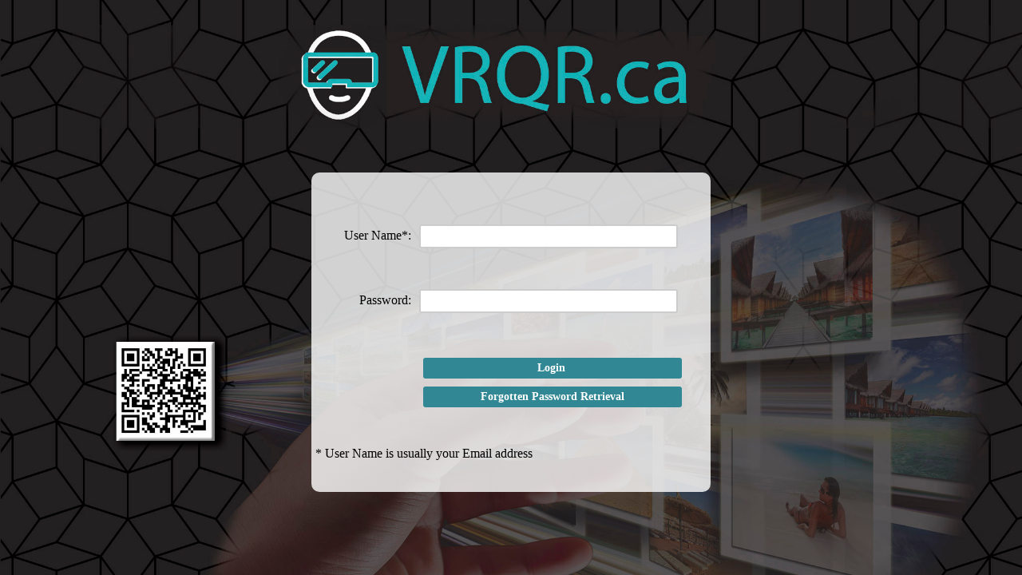

--- FILE ---
content_type: text/html;charset=utf-8
request_url: https://vrqr.ca//
body_size: 1019
content:
	<!DOCTYPE html>
<html>

<head>
  <meta http-equiv="Content-Type" content="text/html;charset=utf-8" />
  <title>VRQR Content Management</title>
  <!-- following was inserted because vrqr.ca is a masked url  which is an iframe wrapper - this was interfering with redirects -->
  <base target="_top"/>
        <!-- 2018-10-10 - adding sweetalert2  -->
        <script src="./sweetalert/package/dist/sweetalert2.all.min.js"></script>
<!--<script src="https://cdn.jsdelivr.net/npm/promise-polyfill"></script>  -->


  <link rel="stylesheet" type="text/css" href="./css/reset.css"/> 
</head><br/><body><br/><script>var os; os='';var osver; osver='';yt_ios_link='https://itunes.apple.com/us/app/youtube-watch-listen-stream/id544007664?mt=8';yt_android_link='https://play.google.com/store/apps/details?id=com.google.android.youtube';var userbrowser;userbrowser = '';</script><meta http-equiv="refresh" content="0;URL=./login.php"></head><body><script>window.location="./login.php";</script></body><br/></html><br/>

--- FILE ---
content_type: text/html; charset=UTF-8
request_url: https://vrqr.ca//login.php
body_size: 2140
content:
<!DOCTYPE html>
<html>

<head>
  <meta http-equiv="Content-Type" content="text/html;charset=utf-8" />
  <title>VRQR Content Management</title>
  <!-- following was inserted because vrqr.ca is a masked url  which is an iframe wrapper - this was interfering with redirects -->
  <base target="_top"/>
        <!-- 2018-10-10 - adding sweetalert2  -->
        <script src="./sweetalert/package/dist/sweetalert2.all.min.js"></script>
<!--<script src="https://cdn.jsdelivr.net/npm/promise-polyfill"></script>  -->


  <link rel="stylesheet" type="text/css" href="./css/reset.css"/> 
      <link rel="stylesheet" type="text/css" href="./css/style.css"/>
</head>

<body>
<div id="login_container">
<form method="POST" action="./view_links.php">
	<table>
      <tr>
        <td>
        	<a href='http://www.vrqr.ca'><img src='./images/shim.png'/></a>        </td>
      </tr>

        <tr>
    	<td valign="center" width="100px" align="right" class="login_prompts">User Name*:</td>
    	<td valign="bottom" width="300px">
    		<input type="text" size="45" name="login_email" value="">
    	</td>
    </tr>
    <tr>
    	<td valign="center" width="100px" align="right" class="login_prompts">Password:</td>
    	<td valign="top" width="300px"><input type="password" size="45" name="login_pass"/></td>
    </tr>
    <tr>
    	<td width="100px"><img src="images/shim.gif" width="90px" height="1"/></td>
    	<td width="300px">
    	<input type="submit" name="submit"  value="             Login              " class="btn_login" /><br/>
    	<input type="submit" name="lostpass" value="Forgotten Password Retrieval"    class="btn_login"/>
    	</td>
    </tr>
    <tr>
        <td colspan="2" class="login_prompts">* User Name is usually your Email address</td>
    <!-- HAVE NOT IMPLEMENTED FORGOTTEN PASS 
    
    <td width=300 ><BR><A HREF="forgotpassword.html" onMouseOver="self.status='Forgotton Password Retrieval'; return true;" onMouseOut="self.status=' '; return true;" style="text-decoration: underline;">Forgot your password? Click here</A></td>
    -->
    </tr>
</table>

<!-- END Login -->

</form>



</div>

</body>
</html>

--- FILE ---
content_type: text/css
request_url: https://vrqr.ca//css/style.css
body_size: 15438
content:
@charset "utf-8";
/*custom font*/
/*@import url(http://fonts.googleapis.com/css?family=Montserrat); */
/* 2018-01-09 - standardizing with variables */

:root {
	--main-font: verdana;
    --main-font-color: #fff;
    --main-bg-color: #333;
    --fs-title-font:verdana;
    --fs-title-font-size:12px;
    --fs-title-color: black;
    --fs-title-weight: bold;
    --fs-subtitle-font-size:22px;
    --fs-subtitle-color:#AAAAAA;
    --inputs-font:verdana;
    --inputs-font-size:14px;
    --inputs-font-color: #4F4F4F;  
    --inputs-bg-color: #ffffff;          /*default for all inputs including text fields, select dropdowns AND RADIO LABELS ... not usually compatible */
    --field-smaller-font-size:17px;
    --radio-font-size:16px;
    --radio-font-color:#AAAAAA;
    --checkbox-font-size:20px;
    --checkbox-font-color: #AAAAAA;
    --error-font:verdana;
    --error-font-size: 16px;
    --error-font-color: #FC622F;
    --progressbarcompleted: #CDB33E;  /*gold */
}

/*basic reset*/
* {margin: 0; padding: 0;}

html {
  height: 100%;
  background: url(../images/dispatchback-2048.jpg) no-repeat top center fixed; 
  -webkit-background-size: cover;
  -moz-background-size: cover;
  -o-background-size: cover;
  background-size: cover;
}

body {
    font-family: var(--main-font);
    color: var(--main-font-color);
}

h1 {
   margin: 10px 0 0 0;
}
h4{
   margin: 0 0 20px 0;
}

#login_container{
    position: absolute;
	width: 500px;
    top: 30%;
    left: 50%;
    margin-left: -250px;
    
}

table{

    background-color: rgba(255, 255, 255, 0.8);
    width: 100%;
    min-height:400px;
	border-collapse:collapse;
    border-radius: 10px;
}

table, td{
	padding:5px;
    border: 0px solid #DDDDDD;

}
.error{
    padding: 5px 5px 5px 30px;
	color: var(--error-font-color);
	font-size: var(--error-font-size);
    font-family: var(--error-font);
}
input, textarea{
	padding: 5px;
	border: 2px solid #ccc;
	border-radius: 3px;
	margin-bottom: 7px;
	width: 90%;
	box-sizing: border-box;
	color: var(--inputs-font-color);
	font-size: var(--inputs-font-size);
    font-family: var(--inputs-font);
}

.btn_login {
	margin: 5px 10px 5px 5px;
	padding: 5px;
	width: 90%;
	border: none;
	border-radius:3px;
	outline: none;
	background: #328795;
	cursor: pointer;
	font-size: 14px;
	color: #fff;
	font-weight: bold;
	font-family: "Verdana";
}
    
.formheader {
	position:relative;
	height: 25px;
    	padding-left: 10px;
	margin-left: 15px;
	background-color:#333333;
	text-align: left;
	color:white;
}	

/* Label that spans both columns  */
td.formlabelheader {
    height: 15px;
    padding-left: 10px;
    color: #333333;
    background-color: #CCCCCC;
}

.formlabel {
	position:relative;
	height: auto;
	width: 100%;
	margin-right: auto;
	margin-left: auto;
	margin-top: 10px;
    	margin-bottom:5px;
    	background-position: center;
   	text-align: right;
}
	
.formdata {
	position:relative;
	height: auto;
	width: 90%;
	margin-right: auto;
	margin-left: auto;
	margin-top: 5px;
	background-position: center;
}


.smallerlabel {
	font-size:16px;
	letter-spacing:1px;
	text-align: right;
}

.privacy {
	margin-right: auto;
	margin-left: 25px;
	margin-top: 0;
	background-position: center;
	font-size:12px;
    font-weight: normal;
	letter-spacing:1px;
	text-align: left;
    color: #0B3A70;
}
.legal {
	margin-right: auto;
	margin-left: 25px;
	margin-top: 0;
	background-position: center;
	font-size:12px;
    font-weight: normal;
	letter-spacing:1px;
	text-align: left;
    color: #0B3A70;
}
.legal p {
    padding: 2px;
    margin-left: 2em; 
    text-indent: -2em 
   
}

.referral {
	font-size:18px;
	letter-spacing:2px;
	text-align: right;
}
.referral_name {
	font-size:24px;
	letter-spacing:2px;
	text-align: right;
	background-color: yellow;
}
.welcome_logo {
    padding: 10px;
	text-align: center;
}
.welcome {
    padding: 10px;
	font-size:24px;
	letter-spacing:2px;
	text-align: left;
}

.subtext {
	font-size:14px;
	letter-spacing:1px;
	text-align: left;
}


/*****************************************************************************************/
/*ms_form is the multi-page form */
#msform {
	width: 1000px;
	margin: 160px auto;
	text-align: center;
	position: relative;
}
#msform fieldset {
	background: rgba(255,255,255,0.95);
	border: 0 none;
	border-radius: 3px;
	box-shadow: 0 0 15px 1px rgba(0, 0, 0, 0.4);
	padding: 20px 30px;
	
	box-sizing: border-box;
	width: 80%;
	margin: 0 10%;
	
	/*stacking fieldsets above each other*/
	position: absolute;
}
/*Hide all except first fieldset*/
#msform fieldset:not(:first-of-type) {
	display: none;
}
/*inputs*/
#msform input, #msform textarea{
	padding: 5px;
	border: 1px solid #ccc;
	border-radius: 3px;
	margin-bottom: 7px;
	width: 100%;
	box-sizing: border-box;
	font-family: montserrat;
	color: #2C3E50;
	font-size: 17px;
}

#msform select {
	padding: 5px;
	border: 1px solid #ccc;
	border-radius: 3px;
	margin-bottom: 7px;
	width: 100%;
	box-sizing: border-box;
	font-family: montserrat;
	color: #2C3E50;
	font-size: 17px;
}
/*buttons*/
#msform .action-button {
	width: 120px;
	background: #65b1b5;
	font-weight: bold;
	color: white;
	border: 0 none;
	border-radius: 1px;
	cursor: pointer;
	padding: 10px 5px;
	margin: 10px 5px;
}

#msform .homepage-button {
	width: 200px;
	background: #65b1b5;
	font-weight: bold;
	color: white;
	border: 0 none;
	border-radius: 1px;
	cursor: pointer;
	padding: 10px 5px;
	margin: 10px 5px;
}

#msform .action-button:hover, #msform .action-button:focus {
	box-shadow: 0 0 0 2px white, 0 0 0 3px #65b1b5;
}
/*headings*/
.fs-title {
	font-size: 18px;
	text-transform: uppercase;
	color: #65b1b5;
	margin-bottom: 10px;
}
.fs-subtitle {
	font-weight: normal;
	font-size: 16px;
	color: #666;
	margin-bottom: 20px;
}
.fs-fieldtitle{
    font-weight: normal;
	font-size: 16px;
	color: #666;
	margin-top: 10px;
    margin-bottom: 5px;
    text-align: left;
    background-color:  #65b1b5;
}
.fs-note{
    font-weight: normal;
	font-size: 18px;
	color: #666;
	margin-top: 10px;
    margin-bottom: 3px;
    text-align: left;
}
.fs-subtext{
    font-weight: normal;
	font-size: 16px;
	color: #666;
	margin-top: 10px;
    margin-bottom: 3px;
    text-align: left;
}

.fs-error{
    font-weight: normal;
	font-size: 20px;
	color: orange;
	margin-top: 10px;
    margin-bottom: 7px;
    text-align: center;
}

/* vertical spacer - just having extra div may be space enough but increase margin if not */
.fs-verticalspacer{
	margin-top: 0px;
}

/*progressbar*/
#progressbar {
	margin-bottom: 30px;
	overflow: hidden;
	/*CSS counters to number the steps*/
	counter-reset: step;
}

#progressbar li {
	list-style-type: none;
	color: white;
	text-transform: uppercase;
	font-size: 12px;
    /*set this according to number of steps - i.e. 33% = 3 steps */
	width: 33%;
	float: left;
	position: relative;
}

#progressbar li:before {
	content: counter(step);
	counter-increment: step;
	width: 20px;
	line-height: 20px;
	display: block;
	font-size: 14px;
	color: #333;
	background: white;
	border-radius: 3px;
	margin: 0 auto 5px auto;
}
/*progressbar connectors*/
#progressbar li:after {
	content: '';
	width: 100%;
	height: 2px;
	background: white;
	position: absolute;
	left: -50%;
	top: 9px;
	z-index: -1; /*put it behind the numbers*/
}
#progressbar li:first-child:after {
	/*connector not needed before the first step*/
	content: none; 
}
/*marking active/completed steps green*/
/*The number of the step and the connector before it = green*/
#progressbar li.active:before,  #progressbar li.active:after{
	background: #65b1b5;
	color: white;
}
.red{
color: red;
}
.success{
color:green;
}
/* from http://www.csscheckbox.com   */
/* from http://www.csscheckbox.com   */
        
        
 /* ********************* CHECKBOX  *************************** */
        input[type=checkbox].css-checkbox {
					position:absolute; z-index:-1000; left:-1000px; overflow: hidden; clip: rect(0 0 0 0); height:1px; width:1px; margin:-1px; padding:0; border:0;
				}

		input[type=checkbox].css-checkbox + label.css-label, input[type=checkbox].css-checkbox + label.css-label.clr {
			padding-left:32px;
			height:22px; 
			display:inline-block;
			line-height:22px;
			background-repeat:no-repeat;
			background-position: 0 0;
			font-size:18px;
			vertical-align:middle;
			cursor:pointer;

		}

		input[type=checkbox].css-checkbox:checked + label.css-label, input[type=checkbox].css-checkbox + label.css-label.chk {
			background-position: 0 -22px;
		}
        
		label.css-label {
    		background-image:url('./csscheckbox_check_green.png');
    		-webkit-touch-callout: none;
    		-webkit-user-select: none;
    		-khtml-user-select: none;
    		-moz-user-select: none;
    		-ms-user-select: none;
    		user-select: none;
        }
 /* ********************* CHECKBOX  *************************** */
        
        
        
  /* ********************* RADIO / STACKED  *************************** */
       
       input[type=radio].css-checkbox {
			position:absolute; z-index:-1000; left:-1000px; overflow: hidden; clip: rect(0 0 0 0); height:1px; width:1px; margin:-1px; padding:0; border:0;
		}

        input[type=radio].css-checkbox + label.css-label {
        	padding-left:35px;
        	height:30px; 
        	display:inline-block;
        	line-height:30px;
        	background-repeat:no-repeat;
        	background-position: 0 0;
        	font-size:16px;
        	vertical-align:middle;
        	cursor:pointer;
        
        }
        
        input[type=radio].css-checkbox:checked + label.css-label {
        	background-position: 0 -30px;
        }
        
        label.css-label.radio {
        		background-image:url('./csscheckbox_radio_blue.png');
        		-webkit-touch-callout: none;
        		-webkit-user-select: none;
        		-khtml-user-select: none;
        		-moz-user-select: none;
        		-ms-user-select: none;
        		user-select: none;
        }
        
.onethird{
    float:left;
    width: 33.33%;
    color:red;
}       
        
  /* ********************* RADIO / STACKED  *************************** */

#thankyou {
    position: fixed;
    top: 50%;
    left: 50%;
	height: 300px;
	width: 800px;
    margin-top: -50px;
    margin-left: -400px;
    Padding-top: 40px; 
	overflow: visible;
    text-align: center;
    vertical-align: middle;
    font-family: arial,verdana,helvetica,sans-serif;
    font-size: 26px;
    color: #65b1b5;
    border: 3px;
    border-style: groove ;
    border-color: black;
    background-color: rgba(255, 255, 255, 0.9); 
 }  
#event_deets{
    font-family: arial,verdana,helvetica,sans-serif;
    font-size: 20px;
    margin: 5px;
    padding: 5px;
}
.inline_checkbox{
    float:left;
}
 
.clearfloat{
    clear:both;
}

#language_btn_block{
    position:absolute;
    float:left;
    top: 0px;
    right: 0px;
    width: 300px;

}
#languages .language_button{
    float:left;
	width: 100px;
 	background: #204584;
	font-weight: bold;
    text-align: center;
	color: white;
	border: 0 none;
	border-radius: 1px;
   	box-sizing: border-box;
	cursor: pointer;
	padding: 10px 5px;
	margin: 10px 5px;
}
#languages .language_button:hover,#languages .language_button:focus {
	box-shadow: 0 0 0 2px white, 0 0 0 3px #204584;
}    

#station_welcome {
    position: fixed;
    top: 50%;
    left: 50%;
	height: 300px;
	width: 800px;
    margin-top: -50px;
    margin-left: -300px;
    Padding-top: 40px; 
	overflow: visible;
    text-align: center;
    vertical-align: middle;
    font-family: arial,verdana,helvetica,sans-serif;
    font-size: 26px;
    color: blue;
    border: 3px;
    border-style: groove ;
    border-color: black;
    background-color: rgba(255, 255, 255, 0.9); 
 } 
       
#station_error {
    position: fixed;
    top: 50%;
    left: 50%;
	height: 300px;
	width: 800px;
    margin-top: -50px;
    margin-left: -300px;
    Padding-top: 40px; 
	overflow: visible;
    text-align: center;
    vertical-align: middle;
    font-family: arial,verdana,helvetica,sans-serif;
    font-size: 26px;
    color: blue;
    border: 3px;
    border-style: groove ;
    border-color: black;
    background-color: rgba(255, 200, 200, 0.9); 
 }    
#instruction_block {
    text-align: left;
}
a {
   text-decoration: none;
}
#instruct_title {
    text-align: left;
    font-size:130%;
    color: #000000;
	padding: 5px;
}

.instruct_head {
    text-align: left;
    font-size:125%;
	font-weight: bolder;
    color: red; 
    padding-bottom:5px;
    
}
.instructions {
    display: none;
    text-align: left;
    margin-left: 20px;
    color: blue;
    margin-bottom: 20px;
    padding-bottom: 20px;
 }
 
.instructions_url {
    padding-top: 20px;
    text-align: left;
    color: blue;
 }
.click_here {
    text-decoration: underline;
    padding-top: 20px;
    text-align: left;
    color: blue;
}
.appname{
    font-size:200%;
    font-weight: bolder;
    color: green;
 }
 
#contact-form {
    position: absolute;
    top: 30%;
    left: 50%;
    margin-top:30px;
    margin-left: -260px;

   background-color:rgba(72,72,72,0.8);
   padding: 10px 20px 30px 20px;
   max-width:90%;
   min-width: 35%;
   float: left;
   border-radius:7px;
   -webkit-border-radius:7px;
   -moz-border-radius:7px;
}
#contact-form input,   
#contact-form select,   
#contact-form textarea,   
#contact-form label { 
   font-size: 15px;  
   margin-bottom: 2px;
   font-family: Arial, san-serif;
} 
#contact-form input,   
#contact-form select,   
#contact-form textarea { 
   width:100%;
   background: #fff;
   border: 2px;
   border-color: yellow; 
   -moz-border-radius: 4px;  
   -webkit-border-radius: 4px;  
   border-radius: 4px;
   margin-bottom: 25px;  
   padding: 5px;  
}  
#contact-form input:focus,   
#contact-form select:focus,   
#contact-form textarea:focus {  
   background-color: #E5E6E7; 
}  
#contact-form textarea {
   width:100%;
   height: 150px;
}
#contact-form button[type="submit"] {
   cursor:pointer;
   width:100%;
   border:none;
   background:#2e4058;
   background-image:linear-gradient(bottom, #1b2433 0%, #2e4058 52%);
   background-image:-moz-linear-gradient(bottom, #1b2433 0%, #2e4058 52%);
   background-image:-webkit-linear-gradient(bottom, #1b2433 0%, #2e4058 52%);
   color:#FFF;
   margin:0 0 5px;
   padding:10px;
   border-radius:5px;
}
#contact-form button[type="submit"]:hover {
   background-image:linear-gradient(bottom, #2e4058 0%, #5672a0 52%);
   background-image:-moz-linear-gradient(bottom, #2e4058 0%, #5672a0 52%);
   background-image:-webkit-linear-gradient(bottom, #2e4058 0%, #5672a0 52%);
   -webkit-transition:background 0.3s ease-in-out;
   -moz-transition:background 0.3s ease-in-out;
   transition:background-color 0.3s ease-in-out;
}
#contact-form button[type="submit"]:active {
   box-shadow:inset 0 1px 3px rgba(0,0,0,0.5);
}
input:required, textarea:required {  
   box-shadow: none;
   -moz-box-shadow: none;  
   -webkit-box-shadow: none;  
   -o-box-shadow: none;  
} 
#contact-form .required {  
   font-weight:bold;  
   color: #E5E6E7;      
}


/* Hide success/failure message
   (especially since the php is missing) */
#failure, #success {
   color: #6EA070; 
   display:none;  
}

#contact-form .err{
    font-weight: normal;
	font-size: 20px;
	color: red;
	margin-top: 10px;
    margin-bottom: 7px;
    text-align: center;
}

.fs-error{
    font-weight: normal;
	font-size: 20px;
	color: orange;
	margin-top: 10px;
    margin-bottom: 7px;
    text-align: center;
}

.login_prompts{
    color: black;
}
    